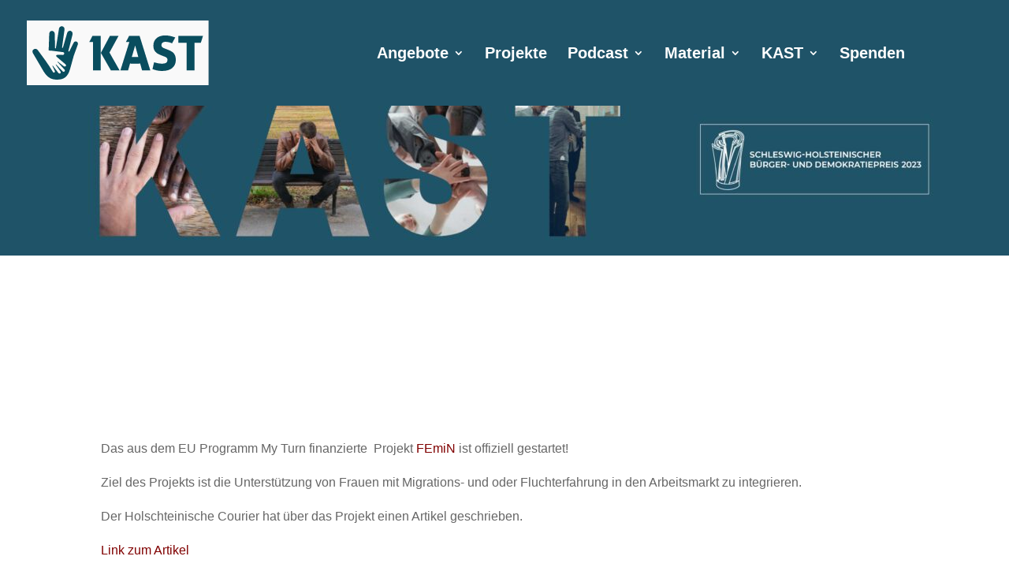

--- FILE ---
content_type: image/svg+xml
request_url: https://kast-sh.de/wp-content/uploads/2023/07/Logo-KAST.svg
body_size: 1412
content:
<?xml version="1.0" encoding="UTF-8"?> <svg xmlns="http://www.w3.org/2000/svg" xmlns:xlink="http://www.w3.org/1999/xlink" version="1.1" width="3200" height="1131.0278996561528" viewBox="0 0 3200 1131.0278996561528"><rect fill="#f9f9f9" width="3200" height="1131.0278996561528"></rect><g transform="scale(10) translate(10, 10)"><defs id="SvgjsDefs1181"></defs><g id="SvgjsG1182" transform="matrix(0.11060357051602061,0,0,0.11060357051602061,-6.5592009087800704,-19.27051193642995)" fill="#094d5e"><path xmlns="http://www.w3.org/2000/svg" d="M779.3,464.9l-63.8,175l-59.3,212.3c-36.3,120.9-96.7,164-207.8,163.8c-95.6-0.1-155-39.5-211.3-128.4l-171.6-290 c-12.6-25.2-5.3-49.8,15.7-61.2c21-11.3,46.7-8.2,64.8,17.2c5.7,8,33.5,44.8,64.2,86.3c0,0,0.1,0.1,0.1,0.1 c13,18.7,30.8,42.2,52.8,71.8l65.9,95.6l55,86.3c5.1,9.2,15.5,13.7,24,8.5c8.2-5,10.8-12.9,5.2-24.1l-36.2-76.1 c-2.1-4.3,3.5-8.1,6.7-4.5l86.8,112.7c7.4,8.3,22.5,13.2,31.4,5.3c8.9-7.9,7.6-21.5,0.5-30.9l-73.2-103.8c-2.7-3.5,2.3-7.8,5.4-4.7 l102.1,107.1c7.4,8.3,22.2,11.9,31.1,4c8.9-7.9,7.6-21.8-0.1-30.7L459,737.8c-2.6-3,1.2-7.3,4.5-5l92.2,70.3c11.3,7.9,25.4,9.2,33,0 c8.5-10.2,1.5-24.6-8-32.3l-132.9-112c-21.2-16.6-13.5-34.9,12.8-34.2c33.5,1,71.1,1.5,77.5,1.7c15.1,0.6,23.9-8.3,25.8-19.7 c1.9-11.4-5.4-21.5-18.8-24.2l-162-20.5c-19.9-1.9-43-4.3-66.5-5.7l9.2-261.8c0.4-25.3,16.5-48.1,43.9-47.3 c24.6,0.7,42.7,21.2,44.1,49.6l3.9,220.8c0.3,8.3,12.2,9.2,13.8,1l49.9-308.5c4.7-23.8,27.7-39.5,51.8-35 c24.2,4.5,39.9,28.7,35.7,51.3l-39.3,280.4c-1.2,9.1,12,11.7,14.4,2.9l66.8-229.2c6.3-23.5,27.9-38.2,52-33.7 c24.2,4.5,38.9,31,34.7,53.5l-67.2,263.1c-1.7,9.6,11.6,14,15.9,5.2l66.2-130c11.2-23.3,29.3-29,47.8-22 C779.1,423.8,787.9,444.9,779.3,464.9z"></path></g><g id="SvgjsG1183" transform="matrix(4.206983849321856,0,0,4.206983849321856,100.42069798372295,-7.138415183362653)" fill="#094d5e"><path d="M4.72 12.74 l3.76 -7.02 l3.62 0 l-3.78 6.88 l4.24 7.4 l-3.64 0 z M1.42 8.2 l-1.52 0 l1.3 -2.5 l3.46 0 l0 14.32 l-3.24 0 l0 -11.82 z M16.64 8.2 l-1.42 0 l1.3 -2.48 l4.4 0 l4.48 14.28 l-3.44 0 l-0.8 -2.86 l-0.78 0.06 l-2.78 0 l-0.68 -0.06 l-0.82 2.86 l-3.22 0 z M20.380000000000003 14.42 l-1.32 -4.76 l-1.4 4.76 l2.72 0 z M29.66 13.620000000000001 c-0.42666 -0.17334 -0.82332 -0.36666 -1.19 -0.58 s-0.68332 -0.47 -0.94998 -0.77 s-0.47332 -0.65334 -0.61998 -1.06 s-0.22 -0.89 -0.22 -1.45 c0 -0.69334 0.12 -1.3033 0.36 -1.83 s0.57666 -0.97 1.01 -1.33 s0.95668 -0.63334 1.57 -0.82 s1.2933 -0.28 2.04 -0.28 c0.61334 0 1.24 0.06334 1.88 0.19 s1.4067 0.34332 2.3 0.64998 l-1.36 2.44 c-0.86666 -0.41334 -1.78 -0.62 -2.74 -0.62 c-0.18666 0 -0.38 0.02 -0.58 0.06 s-0.38 0.11 -0.54 0.21 s-0.29334 0.23666 -0.4 0.41 s-0.16 0.4 -0.16 0.68 c0 0.22666 0.04334 0.41332 0.13 0.55998 s0.19666 0.27332 0.33 0.37998 s0.28668 0.19666 0.46002 0.27 s0.34668 0.14334 0.52002 0.21 l1.18 0.46 c0.50666 0.2 0.97 0.41 1.39 0.63 s0.77666 0.48666 1.07 0.8 s0.52 0.69668 0.68 1.15 s0.24 1.02 0.24 1.7 s-0.12334 1.3 -0.37 1.86 s-0.60666 1.0367 -1.08 1.43 s-1.0567 0.7 -1.75 0.92 s-1.4867 0.33 -2.38 0.33 c-0.41334 0 -0.79334 -0.01334 -1.14 -0.04 s-0.68332 -0.07332 -1.01 -0.13998 s-0.65332 -0.14666 -0.97998 -0.24 s-0.67666 -0.21334 -1.05 -0.36 l0.68 -2.8 c0.54666 0.14666 1.0833 0.27666 1.61 0.39 s1.0633 0.17 1.61 0.17 c0.73334 0 1.2933 -0.09666 1.68 -0.29 s0.61332 -0.56334 0.67998 -1.11 c0.02666 -0.28 -0.0066796 -0.51334 -0.10002 -0.7 s-0.22668 -0.34332 -0.40002 -0.46998 s-0.36668 -0.23 -0.58002 -0.31 l-0.64 -0.24 z M40.56 8.54 l-3.42 0 l0 -2.84 l10.3 0 l-0.46 1.4 l-0.46 1.44 l-2.68 0 l0.06 0.56 l0 10.9 l-3.34 0 l0 -11.46 z"></path></g></g></svg> 